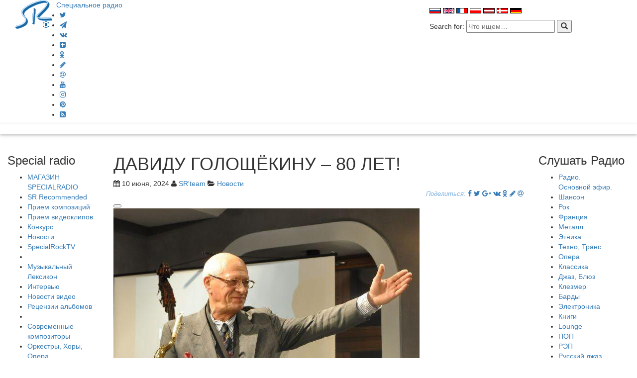

--- FILE ---
content_type: text/html; charset=utf-8
request_url: https://www.google.com/recaptcha/api2/aframe
body_size: 269
content:
<!DOCTYPE HTML><html><head><meta http-equiv="content-type" content="text/html; charset=UTF-8"></head><body><script nonce="_flhNBkxLFWNSyYc-8KNbA">/** Anti-fraud and anti-abuse applications only. See google.com/recaptcha */ try{var clients={'sodar':'https://pagead2.googlesyndication.com/pagead/sodar?'};window.addEventListener("message",function(a){try{if(a.source===window.parent){var b=JSON.parse(a.data);var c=clients[b['id']];if(c){var d=document.createElement('img');d.src=c+b['params']+'&rc='+(localStorage.getItem("rc::a")?sessionStorage.getItem("rc::b"):"");window.document.body.appendChild(d);sessionStorage.setItem("rc::e",parseInt(sessionStorage.getItem("rc::e")||0)+1);localStorage.setItem("rc::h",'1769734591429');}}}catch(b){}});window.parent.postMessage("_grecaptcha_ready", "*");}catch(b){}</script></body></html>